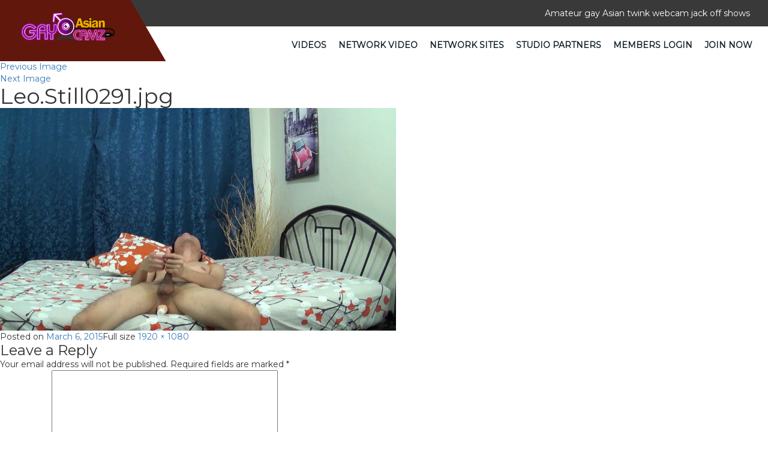

--- FILE ---
content_type: text/css; charset=utf-8
request_url: https://gayasiancamz.com/wp-content/themes/gayasiancamz/css/style.css
body_size: 3837
content:
@charset "utf-8";
/* CSS Document */
* {
	margin: 0;
	padding: 0;
	font-family: 'Montserrat', sans-serif;
}
ul, ol {
	list-style: none;
	margin: 0;
}
img {
	max-width: 100%;
}
a:hover, a:focus, input, button {
	outline: none;
	border: none;
	text-decoration: none;
}
p, h1, h2, h3, h4, h5, h6 {
	margin: 0;
	padding: 0;
}
a {
	text-decoration: none;
}
a,div, ul, img, button {
	transition: all 0.5s ease-out;
	-moz-transition: all 0.5s ease-out;
	-webkit-transition: all 0.5s ease-out;
	-o-transition: all 0.5s ease-out;
	box-sizing: border-box;
	-moz-box-sizing: border-box;
	-webkit-box-sizing: border-box;
	-o-box-sizing: border-box;
}
.page.page-id-265 section.bannerSection {
    display: none;
}



/*==================================14-June-2018 start============================================*/
.bg-black {
    background: #fff none repeat scroll 0 0;
    padding-bottom: 10px;
}
.bg-black .thumbs {
    height: auto;
}
.vidtxt {
    height: 140px;
    overflow: hidden;
}
.bg-white {
    background: #fff;
}
.box-text {
    clear: both;
}
.list-items li {
    margin-bottom: 10px;
}
.nospace {
    margin: 0px;
    padding: 5px;
}
.lat_vid li .header-title p {
    height: 20px;
    overflow: hidden;
    padding: 4px;
    color: #616161;
}
.lat_vid li div p {
    color: #fff;
    font-size: 11px;
    margin: 0;
    padding: 3px;
}
a.launch:hover {
    color: #fff;
    text-decoration: none;
}
a.launch {
    color: #fff;
    display: block;
    font-size: 14px;
    padding: 5px;
}
.bg-dark {
    background: rgb(12, 12, 12) none repeat scroll 0 0;
    border-radius: 4px;
    clear: both;
    float: none;
    margin: 0px auto;
    width: 90%;
}
.lat_vid li .box-text p {
    color: #616161;
}
.lat_vid li {
    height: auto;
    overflow: visible;                                                                      
}
.pagination {
    display: inline-block;
    padding-left: 0;
    margin: 20px 0;
    border-radius: 4px;
}
.pager li {
    display: inline;
}
.pagination li a {
    background: transparent none repeat scroll 0 0;
    border: 1px solid #ddd;
    border-radius: 0;
    color: #fff;
    outline: 0 none;
    padding: 3px 6px;
}
.pagination > li:first-child > a, .pagination > li:first-child > span {
    border-bottom-left-radius: 0;
    border-top-left-radius: 0;
}
.pagination > li:last-child > a, .pagination > li:last-child > span {
    border-bottom-right-radius: 0;
    border-top-right-radius: 0;
}
.navbar-brand{
	padding: 0px; 
    
}

/*section.video-sec.feeds-div img {
    width: auto;
}*/
.video-sec.feeds-div .gray-area img {
    width: 100% !important;
}
.video-sec.feeds-div figure.feature-image img {
    width: 100% !important;
    min-height: 351px;
}
section.video-sec.feeds-div h3 {
   width: 100%;
    color: #fff;
    text-align: center;
    font-size: 18px;
    padding-top: 5px;
    margin-bottom: 12px;
    min-height: 35px;
}

section.video-sec.feeds-div h3 a{
  color: #fff;
  line-height: 30px;
}

/*==================================14-June-2018 end============================================*/

/************/
.topHeader {
    padding: 12px 0;
    display: inline-block;
    width: 100%;
    background: #393939;
    color: #fff;
    font-size: 15px;
}
/*.headerSection{
	background-image: url(../images/header-shep.png);
	background-repeat: no-repeat;
}*/
.naviGation .navbar {
	background: transparent;
	border: none;
	min-height: unset;
	margin: 0px; 
}
.bottomHeader  .navbar-right {
	margin-right: 0px !important;
}
.naviGation .navbar.navbar-default .navbar-nav li a{
	font-size: 18px;
	color: #15232d;
	font-weight: normal;
	padding: 10px 15px;
} 
.navbar-default .navbar-nav>li>a:focus, .navbar-default .navbar-nav>li>a:hover{
    color: #d00806 !important;
}

.naviGation .navbar.navbar-default .navbar-nav li a i {
	display: inline-block;
	padding-right: 8px;
}
.headerSection .navbar-default {
    background-color: transparent;
    border-color: transparent;
    margin: 0px;
}
.navbar-default .navbar-nav>.active>a, .navbar-default .navbar-nav>.active>a:focus, .navbar-default .navbar-nav>.active>a:hover {
    background-color: transparent;
}
.navbar-default .navbar-nav>li>a {
    color: #15232d;
    font-size: 14px;
    text-transform: uppercase;
}
.nav>li {
    margin: 0 -10px 0 0;
}
.bottomHeader .navbar-brand  {
	position: absolute;
	height: 102px;
	background-color: #62170c !important;
	z-index: 9;
	top: -50px;
	left: 0;
	margin-left: -1px !important;
}
.bottomHeader .navbar-brand::after {
    content: "";
    width: calc(100% + 100px);
    height: 100%;
    left: 0;
    position: absolute;
    background-color: #62170c;
    transform: skewX(30deg);
    top: 0;
    z-index: -1;
}
/*.bottomHeader .navbar-brand>img {
   display: block;
   max-width: 108px;
   margin: 14px 0 0 60px;
  
}*/
.bottomHeader .navbar-brand>img {
    display: block;
    max-width: 160px;
    margin: 0px -47px 0 34px;
    /* margin: 6px 0 0 60px; */
}
.banner-sec{
	width: 100%;
	float: left;
	position: relative;
	overflow-x: hidden;
}
.bannerSection .carousel-control {
	height: 50px;
	width: 50px;
	background: transparent;
	top: 50%;
	transform: translateY(-50%);
	-webkit-transform: translateY(-50%);
	-moz-transform: translateY(-50%);
}
.banner-sec img {
    float: left;
    width: 100%;
    height: 400px;
    /*object-fit: cover;*/
}
.banner-left-con {
    position: absolute;
    float: left;
    top: 50%;
    transform: translateY(-50%);
    -webkit-transform: translateY(-50%);
    -moz-transform: translateY(-50%);
    left: 10%;
}
.banner-left-con h1 {
    color: #d00806;
    font-size: 55px;
    font-family: 'Montserrat', sans-serif;
    font-weight: bold;
}
.banner-left-con h1 span{
	color: #fff;
}
.banner-left-con .see-more-btn {
	text-align: left;
}
.banner-right-con {
    position: absolute;
    /* float: right; */
    top: 430px;
    right: 150px;
}
.banner-right-con h1 {
    color: #d00806;
    font-size: 40px;
    font-family: 'Montserrat', sans-serif;
    font-weight: bold;
}
.banner-right-con h1 span{
	color: #fff;
}
.video-sec{
	width: 100%;
	float: left;
	padding: 50px 0;
	background-color: #121111;
}
.video-sec h1{
	color: #fff;
	font-size: 30px;
	font-family: 'Montserrat', sans-serif;
    font-weight: medium;
    margin-bottom: 15px;
    text-transform: uppercase;
}
.video-sec span{
	color: #d00806;
}
.video-sec img {
    width: 30px;
}
.video-images-inner img{
	width: 100%;
}
/*.see-more-btn{
	width: 100%;
	float: left;
	text-align: center;
}*/
.see-more-btn {
    /* width: 100%; */
    /* float: left; */
    /* text-align: center; */
    /* background-color: red; */
    /* padding: 8px 40px; */
    /* border-radius: 35px; */
    width: 100%;
    text-align: center;
    margin-top: 50px;
    text-transform: uppercase;
}
.see-more-btn a {
    color: #fff;
    font-size: 14px;
    background-color: #d00806;
    padding: 10px 40px;
    border-radius: 35px;
}
.videoSec {
	position: relative;
	width: 100%;
	border: 1px solid #fff;
	float: left;
	margin-top: 30px;
}
.videoContent {
	position: absolute;
	bottom: 0px;
	left: 0px;
	width: 100%;
	padding: 10px 0;
    background-color: rgba(127, 169, 41, 0.7);
}

.video-images-inner h2 {
    width: 100%;
    color: #fff;
    text-align: center;
    font-size: 18px;
    padding-top: 5px;
}
.get-one-full-sec{
	width: 100%;
	float: left;
	position: relative;
}
.get-one-full-sec .unlimited-time-only {
    /*position: absolute;*/
    float: left;
    /*top: 125px;*/
    /*left: 56px;*/
    width: 100%;
    text-align: center;
    padding: 100px 0;
    background-image: url(/images/banner2.jpg);
    background-position: center;
    background-size: contain;
    background-attachment: fixed;
    background-repeat: no-repeat;
}
.get-one-full-sec .unlimited-time-only h1 {
    color: #fff;
    font-size: 60px;
    font-family: 'Montserrat', sans-serif;
    font-weight: bold;
    text-transform: uppercase;
    font-size: 40px;
}
.get-one-full-sec .unlimited-time-only h2{
	color: #6cab14;
	font-size: 80px;
	font-family: 'Montserrat', sans-serif;
    font-weight: bold;
}
.get-one-full-sec .unlimited-time-only p {
    color: #6cab14;
    font-size: 40px;
    line-height: 50px;
    text-transform: uppercase;
    font-family: 'Montserrat', sans-serif;
    font-weight: bold;
}
.get-one-full-sec .unlimited-time-only p span{
	color: #fff;
}
.video-images-inner h2 span{
	color: #fff;
	font-size: 14px;
}
/*********footerSection**************/
.footerSection {
	background: #1e1e1c;
	padding: 50px 0 0;
}

.topFooter {
	padding: 30px 0;
	display: inline-block;
	width: 100%;s 
}
.footerLogo {
	padding-top: 40px;
}
.footerLink ul {
	display: inline-block;
	width: 100%;
}
.footerLink ul li {
	display: inline-block;
	width: 100%;
	position: relative;
	padding: 5px 0 0 20px;
}
.footerLink p{
	display: inline-block;
	width: 100%;
	font-size: 15px;
	font-weight: 300;
	color: #fff;
	line-height: 30px;
}
.footerLink ul li a {
	display: inline-block;
	width: 100%;
	font-size: 15px;
	font-weight: 300;
	color: #fff;
}
.footerLink ul li::after {
	content: "";
	top: 10px;
	left: 0;
	position: absolute;
	width: 0; 
	height: 0; 
	border-top: 5px solid transparent;
	border-bottom: 5px solid transparent; 
	border-left: 5px solid #fff;
}
.footerSection label {
	font-size: 15px;
	font-weight: 600;
	color: #fff;
	display: inline-block;
	margin-bottom: 15px;
}
.footerSocialLink ul {
	display: inline-block;
	width: 100%;
	padding-top: 5px;
}
.footerSocialLink ul li {
	display: inline-block;
}
.footerSocialLink ul li a {
	display: inline-block;
	padding: 3px;
	width: 30px;
	margin-right:3px; 
	color: #fff;
	border-radius: 50%;
	border: 2px solid #fff;
	height: 30px;
	text-align: center; 
}
.footerSocialLink ul li a:hover {
	background: #fff;
	color: #252525; 
}
.bottomFooter {
	background: #060606;
	padding: 10px 0;
}


/****12-june-2018******/

.navbar-nav ul#menu-tour-top {
    font-weight: bold;
}


/****12-june-2018-end******/

/****13-june-2018******/

h2.site_name {
    background-color: rgba(127, 169, 41, 0.7);
}

/****13-june-2018-end******/

/****20-june-2018-start******/

.full-screen .container-fluid.main-container {
    color: #fff;
}

.full-screen p {
    padding-top: 10px;
    line-height: 30px;
}
.full-screen a {
    color: #fff;
}

.full-screen a:hover {
    color: #fff;
}

.footerLink p.about-us-section {
    text-align: justify;
}
.single_tour_section p.latest-title {
    color: #fff;
}
.single_tour_section img.img-section-tour {
    width: 100%;
}
.single_tour_section p.latest-title {
    padding-top: 15px;
    padding-bottom: 15px;
}
.single_video_content {
    padding-bottom: 15px;
    color: #fff;
}
.footer-compliance a {
    color: #fff;
}
.footer-compliance a:hover {
    color: #fff;
}

/****20-june-2018-end******/

/****21-june-2018-start******/

p {
    font-size: 14px !important;
}

/****21-june-2018-end******/

/****26-june-2018-start******/
.single_tour_section .intro-video p {
    color: #fff;
}
.col-sm-12.col-md-12.gallery {
    padding-top: 20px;
}
.single_tour_section span.v-name.video_date_main {
    padding-left: 5px;
}
.single_tour_section span.video_title {
    font-size: 28px;
    font-weight: 900;
}
.feed_update .col-lg-12.feeds {
    padding-bottom: 30px;
}
p.content_des {
    text-align: justify;
}
/****26-june-2018-end******/

/****29-june-2018-start******/

.content-holder.c-notice p, .c-notice address {
    color: #fff;
}
.join-banner.clearfix
{
background-image: url(/images/join-bg.jpg);
    background-position: center center;
    background-repeat: no-repeat;
    background-size: cover;
    background-color: #82151a;
}
/****29-june-2018-end******/

/****2-july-2018-start******/

section.bannerSection.single-video {
    padding-top: 30px;
}
.single-video img {
    width: 100%;
}
.gallery h1 {
    padding-top: 20px;
}
/****2-july-2018-end******/


/****25-july-2018-start******/

.videoSec img.img-responsive.rotate {
    height: 270px;
}
.videoSec a
{
    color: #fff;
}
/****25-july-2018-end******/

section.video-sec.full-screen p {
    text-align: justify;
}

/***********************/

 .forgot__password .not-members-txt p {
    padding-top: 15px;
}
.forgot__password .see-more-btn {
    margin-top: 15px;
    
}
.forgot__password a.not-members-hover {
    color: #fff !important;
    text-decoration: none !important;
}

ul#menu-tour-top li#menu-item-1912 {
    display: none;
}
p.company_info_footer {
    font-size: 12px !important;
}
/*--------------------------------Media start-----------------------------------------------*/
/*@media only screen and (max-width: 1199px){
	.nav>li {
    margin: 0 -22px 0 0;
}
}*/

@media only screen and (min-width:768px) and (max-width: 1024px){
	.navbar-default .navbar-nav>li>a {
    font-size: 10px;
}
.bottomHeader .navbar-brand>img {
    /*margin: -10px -35px 0 10px;*/
        margin: 0px -35px 0 40px;
}
}
@media only screen and (min-width:768px) and (max-width: 991px){
    section.video-sec.feeds-div h3 {
   
    font-size: 15px;
   
}

    .video-sec.feeds-div figure.feature-image img {
    width: auto !important;
    min-height: 212px;
}
	.navbar-default .navbar-nav>li>a {
    font-size: 10px;
}
.bottomHeader .navbar-brand>img {
    margin: -15px -60px 0 10px;
}
.navbar-brand {
    padding: 15px 0px 0 12px;
}
.nav>li {
    margin: 0;
}
.get-one-full-sec .unlimited-time-only {
    top: 60px;
}
.see-more-btn {
    margin-top: 40px;
}
	.topHeader{
		font-size: 10px;
	}
	.navbar-default .navbar-nav>li>a {
    font-size: 9px;
}
.get-one-full-sec .unlimited-time-only {
    top: 32px;
}
.get-one-full-sec .unlimited-time-only h1 {
    font-size: 35px;
}
.get-one-full-sec .unlimited-time-only h2 {
    font-size: 60px;
}
}
@media (max-width: 991px) {
 .bottomHeader .navbar-header { 
      float: none; 
    }
    .bottomHeader .navbar-left,
    .bottomHeader .navbar-right { 
      float: none !important;
    }
    .bottomHeader .navbar-toggle { 
      display: block; 
    }
    .bottomHeader .navbar-fixed-top { 
      top: 0; 
      border-width: 0 0 1px; 
    }
    .bottomHeader .navbar-collapse.collapse { 
      display: none!important; 
    }
    .bottomHeader .navbar-nav { 
      float: none!important; 
    }
    .bottomHeader .navbar-nav > li { 
      float: none;
    }
    .bottomHeader .collapsing, 
    .bottomHeader .collapse.in { 
      display:block !important;
      position: absolute;
      top: 51px;
      background-color: #fff;
      left: 0px;
      width: 100%;
      z-index: 999;
    }
}

@media only screen and (max-width: 767px){
	.banner-left-con h1 {
    font-size: 40px;
}
.bottomHeader .navbar-nav {
	margin: 0px;
}
.bottomHeader .navbar-brand {
	top: -31px;
}
.bottomHeader .navbar-brand>img {
    max-width: 110px;
}
.bottomHeader .navbar-brand {
    height: 81px;
}
.bottomHeader .collapsing, .bottomHeader .collapse.in {
    top: 49px;
}
.banner-left-con{
	top: 55%;
}
.see-more-btn{
	margin-top: 
}
.topHeader {
		background-color: #fff;
	}
	.bottomHeader .navbar-toggle {
	    display: block;
	    margin-top: -10px;
	}
	.topHeader p{
		display: none;
	}
	.get-one-full-sec .unlimited-time-only h1 {
		font-size: 25px;
	}
	.get-one-full-sec .unlimited-time-only h2 {
	    font-size: 50px;
	}
	.get-one-full-sec .unlimited-time-only p {
	    font-size: 30px;
	}
}

@media only screen and (max-width: 600px){

	.get-one-full-sec .unlimited-time-only h1 {
    font-size: 25px;
}
.get-one-full-sec .unlimited-time-only h2 {
    font-size: 45px;
}
.get-one-full-sec .unlimited-time-only p {
    font-size: 30px;
    line-height: 35px;
}
.see-more-btn.click-btn {
    margin-top: 35px;
}

}
@media only screen and (max-width: 480px){
.bottomHeader .navbar-brand>img {
    /*margin: -5px -73px 0 8px;*/
    margin: 2px -80px 0 15px;
    max-width: 110px;
}
.banner-sec img {
    height: 200px;
}
.bannerSection .carousel-control img {
	max-width: 20px;
}
.topHeader {
    font-size: 10px;
}
.banner-left-con h1 {
    font-size: 30px;
}
.banner-left-con{
	top: 55%;
	left: 15%;
}
.video-sec h1{
	font-size: 22px;
}
.get-one-full-sec .unlimited-time-only h1 {
    font-size: 25px;
}
.get-one-full-sec .unlimited-time-only h2 {
    font-size: 40px;
}
.get-one-full-sec .unlimited-time-only p{
	font-size: 19px;
	line-height: 24px;
}
.see-more-btn{
	margin-top: 25px;
}
.video-sec {
    padding: 30px 0;
    }
.video-images-inner {
    margin-top: -20px;
}
.see-more-btn a {
    font-size: 11px;
    padding: 10px 10px;
}
}
@media only screen and (max-width: 360px){
	.banner-left-con h1 {
    font-size: 20px;
}
.see-more-btn a{
	font-size: 11px;
}
.video-sec h1 {
    font-size: 15px;
}
.video-sec h1 img{
	width: 20px;
}
.get-one-full-sec .unlimited-time-only h1 {
    font-size: 15px;
}
.get-one-full-sec .unlimited-time-only h2 {
    font-size: 20px;
}
.get-one-full-sec .unlimited-time-only p {
    font-size: 14px;
    line-height: 18px;
}
.get-one-full-sec .unlimited-time-only {
    left: 25px;
}
.see-more-btn {
    margin-top: 20px;
}
.see-more-btn a {
    font-size: 9px;
    padding: 10px 10px;
}
.see-more-btn.first a {
    font-size: 9px;
}
}
@media only screen and (max-width: 320px){
.banner-left-con h1 {
    font-size: 18px;
}
.get-one-full-sec .unlimited-time-only {
    top: 15px;
}
}










@media only screen and (max-width: 480px) {
	
	.video-images-inner .col-xs-6 {
		width: 100%;
	}
}